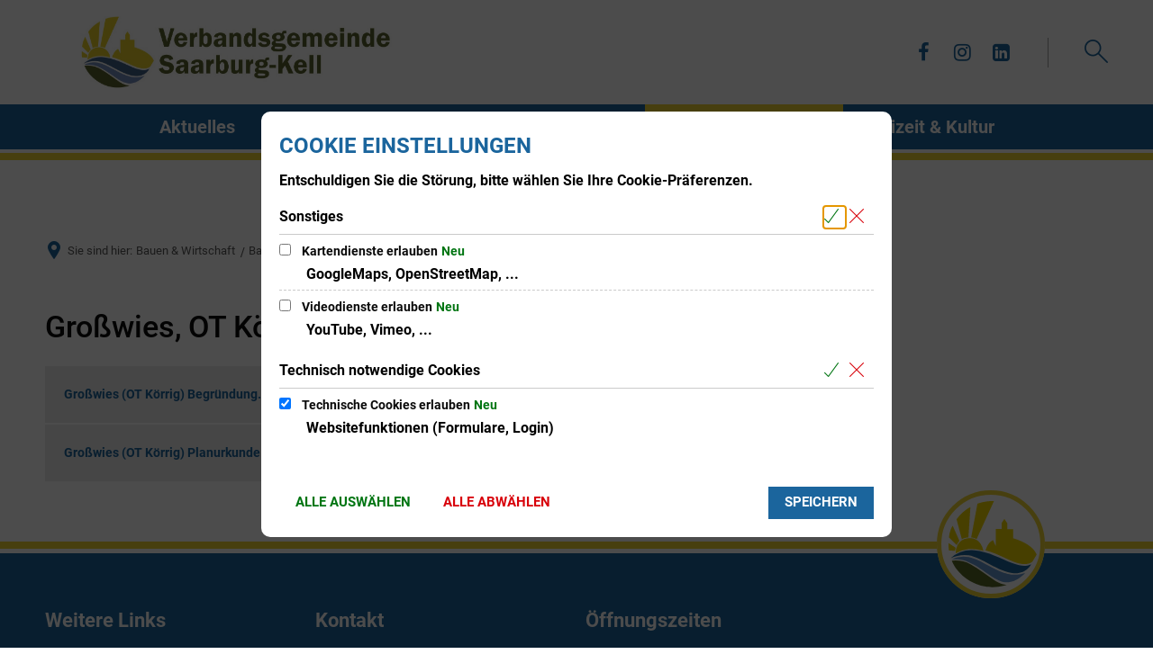

--- FILE ---
content_type: image/svg+xml
request_url: https://www.saarburg-kell.de/:res/image/footer-logo.svg?fp=7895c579aa4f
body_size: 1112
content:
<svg xmlns="http://www.w3.org/2000/svg" width="120" height="120" viewBox="0 0 120 120">
  <g id="Gruppe_92" data-name="Gruppe 92" transform="translate(-1270 -1601)">
    <g id="Ellipse_5" data-name="Ellipse 5" transform="translate(1270 1601)" fill="#fff" stroke="#efd534" stroke-width="5">
      <circle cx="60" cy="60" r="60" stroke="none"/>
      <circle cx="60" cy="60" r="57.5" fill="none"/>
    </g>
    <g id="Gruppe_91" data-name="Gruppe 91" transform="translate(128 -37)">
      <path id="Pfad_2656" data-name="Pfad 2656" d="M3.5,86.258a34.913,34.913,0,0,1,26.16-8.814C45.6,78.854,59.628,86.893,72.039,91.9,86,97.611,92.769,93.028,92.769,93.028s-4.865,10.93-19.321,9.942c-16.782-1.128-36.385-17.91-49.994-19.885A35.309,35.309,0,0,0,3.5,86.258Z" transform="translate(1153.953 1627.203)" fill="#1b659d"/>
      <path id="Pfad_2657" data-name="Pfad 2657" d="M4.7,90.686a30.115,30.115,0,0,1,19.321-2.538C34.809,90.4,48.489,99.782,57.585,103.519c9.1,3.667,14.244,4.513,20.167,3.949,5.994-.564,8.814-1.974,8.814-1.974S77.117,117.058,64.707,116c-13.045-1.128-25.6-16.43-42.942-23.269C15.488,90.263,4.7,90.686,4.7,90.686Z" transform="translate(1153.599 1624.186)" fill="#6699d1"/>
      <path id="Pfad_2658" data-name="Pfad 2658" d="M5.3,93.808a35.887,35.887,0,0,1,20.66,3.949c9.942,5.5,17.91,11.987,25.455,17.135,9.942,6.84,15.513,5.571,15.513,5.571s-18.545,7.615-37.724-2.045S5.3,93.808,5.3,93.808Z" transform="translate(1153.422 1622.404)" fill="#596926"/>
      <path id="Pfad_2659" data-name="Pfad 2659" d="M11.2,75.358a34.911,34.911,0,0,1,14.244-4.795,44.269,44.269,0,0,1,16.5,1.974,18.446,18.446,0,0,0-2.962-7.686,14.578,14.578,0,0,0-14.244-6.205,14.485,14.485,0,0,0-11.212,7.122,19.889,19.889,0,0,0-2.327,9.59Z" transform="translate(1151.684 1632.745)" fill="#efd500"/>
      <path id="Pfad_2660" data-name="Pfad 2660" d="M114.669,66.982v0c-5.218-11.987-25.808-17.346-25.808-17.346V39.482H82.445V32.924L79.2,28.2,76.24,32.713v6.7H69.612V58.168L66.58,51.751c-4.724,2.4-7.051,7.4-8.18,11.353,7.9,2.045,14.455,5.147,21.013,8.18,3.173,1.481,6.276,2.962,9.66,4.3,13.256,5.43,19.391,1.269,19.462,1.269l1.833-1.2,4.724-7.827a3.14,3.14,0,0,1-.423-.846Z" transform="translate(1137.765 1641.685)" fill="#efd500"/>
      <path id="Pfad_2661" data-name="Pfad 2661" d="M.5,74.48l6.769.353a11.248,11.248,0,0,1,.212-1.622A14.256,14.256,0,0,1,7.9,71.377L.077,66.3A37.638,37.638,0,0,0,.5,74.48Z" transform="translate(1154.979 1630.45)" fill="#efd500"/>
      <path id="Pfad_2662" data-name="Pfad 2662" d="M9.232,60.418.7,51.886a30.286,30.286,0,0,1,1.833-8.391A40.617,40.617,0,0,1,4.79,38.7l7.545,16.994a15.752,15.752,0,0,0-3.1,4.724Z" transform="translate(1154.779 1638.589)" fill="#efd500"/>
      <path id="Pfad_2663" data-name="Pfad 2663" d="M12.7,22.98l5.853,22.212A9.433,9.433,0,0,1,22.36,43.64a16.293,16.293,0,0,1,3.455-.494L28.072,9.3A45.694,45.694,0,0,0,12.7,22.98Z" transform="translate(1151.24 1647.258)" fill="#efd500"/>
      <path id="Pfad_2664" data-name="Pfad 2664" d="M35.7,40.4,42.681,2.821A52.919,52.919,0,0,1,53.892.282C56.149.071,57.7,0,58.828,0h.141a18.466,18.466,0,0,1,1.974.071L41.694,42.308S40,40.9,35.7,40.4Z" transform="translate(1144.458 1650)" fill="#efd500"/>
    </g>
  </g>
</svg>


--- FILE ---
content_type: image/svg+xml
request_url: https://www.saarburg-kell.de/bilder/vg-logo-linksbuendig-mit-rand.svg?cid=45p.ghs&resize=c46053:175x
body_size: 65922
content:
<?xml version="1.0" encoding="UTF-8" standalone="no"?><!DOCTYPE svg PUBLIC "-//W3C//DTD SVG 1.1//EN" "http://www.w3.org/Graphics/SVG/1.1/DTD/svg11.dtd">
<svg xmlns="http://www.w3.org/2000/svg" xmlns:serif="http://www.serif.com/" xmlns:xlink="http://www.w3.org/1999/xlink" height="58" style="fill-rule:evenodd;clip-rule:evenodd;stroke-linejoin:round;stroke-miterlimit:2;" version="1.1" viewBox="0 0 1417 472" width="175" xml:space="preserve">
    <use height="472px" id="Hintergrund" width="1417px" x="0" xlink:href="#_Image1" y="0"/>
    <defs>
        <image height="472px" id="_Image1" width="1417px" xlink:href="[data-uri]"/>
    </defs>
</svg>